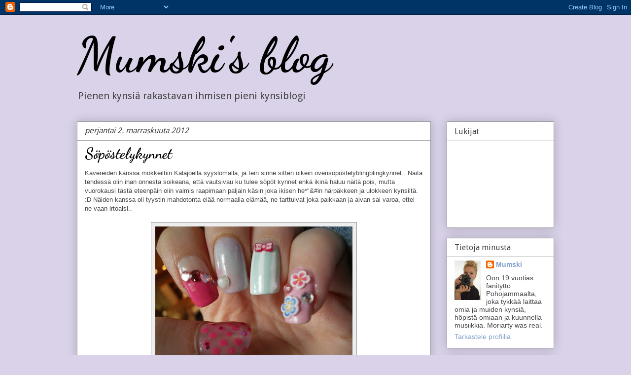

--- FILE ---
content_type: text/html; charset=UTF-8
request_url: https://mumskis.blogspot.com/2012/11/sopostelykynnet.html
body_size: 13599
content:
<!DOCTYPE html>
<html class='v2' dir='ltr' lang='fi'>
<head>
<link href='https://www.blogger.com/static/v1/widgets/335934321-css_bundle_v2.css' rel='stylesheet' type='text/css'/>
<meta content='width=1100' name='viewport'/>
<meta content='text/html; charset=UTF-8' http-equiv='Content-Type'/>
<meta content='blogger' name='generator'/>
<link href='https://mumskis.blogspot.com/favicon.ico' rel='icon' type='image/x-icon'/>
<link href='http://mumskis.blogspot.com/2012/11/sopostelykynnet.html' rel='canonical'/>
<link rel="alternate" type="application/atom+xml" title="Mumski&#39;s blog - Atom" href="https://mumskis.blogspot.com/feeds/posts/default" />
<link rel="alternate" type="application/rss+xml" title="Mumski&#39;s blog - RSS" href="https://mumskis.blogspot.com/feeds/posts/default?alt=rss" />
<link rel="service.post" type="application/atom+xml" title="Mumski&#39;s blog - Atom" href="https://www.blogger.com/feeds/2449054577360608110/posts/default" />

<link rel="alternate" type="application/atom+xml" title="Mumski&#39;s blog - Atom" href="https://mumskis.blogspot.com/feeds/6017208358623680487/comments/default" />
<!--Can't find substitution for tag [blog.ieCssRetrofitLinks]-->
<link href='https://blogger.googleusercontent.com/img/b/R29vZ2xl/AVvXsEgnRcMRHjAtm1lto2SvTr6w-kYTT7MkCvKpQCs6c3J-VRV5SZgFeRZ_xq1oHb0LA9EEY7dvlJyfkxPKaBqtHjtjuo4HYnjmOtJu5t9_1oeLezwqR3_I7B-MCx-K6XW28K1FneAuXuDfAA5N/s400/PA200002.JPG' rel='image_src'/>
<meta content='http://mumskis.blogspot.com/2012/11/sopostelykynnet.html' property='og:url'/>
<meta content='Söpöstelykynnet ' property='og:title'/>
<meta content=' Kavereiden kanssa mökkeiltiin Kalajoella syyslomalla, ja tein sinne sitten oikein överisöpöstelyblingblingkynnet.. Näitä tehdessä olin ihan...' property='og:description'/>
<meta content='https://blogger.googleusercontent.com/img/b/R29vZ2xl/AVvXsEgnRcMRHjAtm1lto2SvTr6w-kYTT7MkCvKpQCs6c3J-VRV5SZgFeRZ_xq1oHb0LA9EEY7dvlJyfkxPKaBqtHjtjuo4HYnjmOtJu5t9_1oeLezwqR3_I7B-MCx-K6XW28K1FneAuXuDfAA5N/w1200-h630-p-k-no-nu/PA200002.JPG' property='og:image'/>
<title>Mumski's blog: Söpöstelykynnet </title>
<style type='text/css'>@font-face{font-family:'Dancing Script';font-style:normal;font-weight:700;font-display:swap;src:url(//fonts.gstatic.com/s/dancingscript/v29/If2cXTr6YS-zF4S-kcSWSVi_sxjsohD9F50Ruu7B1i03Rep8hNX6plRPjLo.woff2)format('woff2');unicode-range:U+0102-0103,U+0110-0111,U+0128-0129,U+0168-0169,U+01A0-01A1,U+01AF-01B0,U+0300-0301,U+0303-0304,U+0308-0309,U+0323,U+0329,U+1EA0-1EF9,U+20AB;}@font-face{font-family:'Dancing Script';font-style:normal;font-weight:700;font-display:swap;src:url(//fonts.gstatic.com/s/dancingscript/v29/If2cXTr6YS-zF4S-kcSWSVi_sxjsohD9F50Ruu7B1i03ROp8hNX6plRPjLo.woff2)format('woff2');unicode-range:U+0100-02BA,U+02BD-02C5,U+02C7-02CC,U+02CE-02D7,U+02DD-02FF,U+0304,U+0308,U+0329,U+1D00-1DBF,U+1E00-1E9F,U+1EF2-1EFF,U+2020,U+20A0-20AB,U+20AD-20C0,U+2113,U+2C60-2C7F,U+A720-A7FF;}@font-face{font-family:'Dancing Script';font-style:normal;font-weight:700;font-display:swap;src:url(//fonts.gstatic.com/s/dancingscript/v29/If2cXTr6YS-zF4S-kcSWSVi_sxjsohD9F50Ruu7B1i03Sup8hNX6plRP.woff2)format('woff2');unicode-range:U+0000-00FF,U+0131,U+0152-0153,U+02BB-02BC,U+02C6,U+02DA,U+02DC,U+0304,U+0308,U+0329,U+2000-206F,U+20AC,U+2122,U+2191,U+2193,U+2212,U+2215,U+FEFF,U+FFFD;}@font-face{font-family:'Droid Sans';font-style:normal;font-weight:400;font-display:swap;src:url(//fonts.gstatic.com/s/droidsans/v19/SlGVmQWMvZQIdix7AFxXkHNSbRYXags.woff2)format('woff2');unicode-range:U+0000-00FF,U+0131,U+0152-0153,U+02BB-02BC,U+02C6,U+02DA,U+02DC,U+0304,U+0308,U+0329,U+2000-206F,U+20AC,U+2122,U+2191,U+2193,U+2212,U+2215,U+FEFF,U+FFFD;}</style>
<style id='page-skin-1' type='text/css'><!--
/*
-----------------------------------------------
Blogger Template Style
Name:     Awesome Inc.
Designer: Tina Chen
URL:      tinachen.org
----------------------------------------------- */
/* Content
----------------------------------------------- */
body {
font: normal normal 13px Arial, Tahoma, Helvetica, FreeSans, sans-serif;
color: #444444;
background: #d9d2e9 none repeat scroll top left;
}
html body .content-outer {
min-width: 0;
max-width: 100%;
width: 100%;
}
a:link {
text-decoration: none;
color: #82a2cd;
}
a:visited {
text-decoration: none;
color: #6c6974;
}
a:hover {
text-decoration: underline;
color: #46959c;
}
.body-fauxcolumn-outer .cap-top {
position: absolute;
z-index: 1;
height: 276px;
width: 100%;
background: transparent none repeat-x scroll top left;
_background-image: none;
}
/* Columns
----------------------------------------------- */
.content-inner {
padding: 0;
}
.header-inner .section {
margin: 0 16px;
}
.tabs-inner .section {
margin: 0 16px;
}
.main-inner {
padding-top: 30px;
}
.main-inner .column-center-inner,
.main-inner .column-left-inner,
.main-inner .column-right-inner {
padding: 0 5px;
}
*+html body .main-inner .column-center-inner {
margin-top: -30px;
}
#layout .main-inner .column-center-inner {
margin-top: 0;
}
/* Header
----------------------------------------------- */
.header-outer {
margin: 0 0 0 0;
background: transparent none repeat scroll 0 0;
}
.Header h1 {
font: normal bold 100px Dancing Script;
color: #000000;
text-shadow: 0 0 -1px #000000;
}
.Header h1 a {
color: #000000;
}
.Header .description {
font: normal normal 20px Droid Sans;
color: #444444;
}
.header-inner .Header .titlewrapper,
.header-inner .Header .descriptionwrapper {
padding-left: 0;
padding-right: 0;
margin-bottom: 0;
}
.header-inner .Header .titlewrapper {
padding-top: 22px;
}
/* Tabs
----------------------------------------------- */
.tabs-outer {
overflow: hidden;
position: relative;
background: #eeeeee url(//www.blogblog.com/1kt/awesomeinc/tabs_gradient_light.png) repeat scroll 0 0;
}
#layout .tabs-outer {
overflow: visible;
}
.tabs-cap-top, .tabs-cap-bottom {
position: absolute;
width: 100%;
border-top: 1px solid #999999;
}
.tabs-cap-bottom {
bottom: 0;
}
.tabs-inner .widget li a {
display: inline-block;
margin: 0;
padding: .6em 1.5em;
font: normal bold 14px Arial, Tahoma, Helvetica, FreeSans, sans-serif;
color: #444444;
border-top: 1px solid #999999;
border-bottom: 1px solid #999999;
border-left: 1px solid #999999;
height: 16px;
line-height: 16px;
}
.tabs-inner .widget li:last-child a {
border-right: 1px solid #999999;
}
.tabs-inner .widget li.selected a, .tabs-inner .widget li a:hover {
background: #666666 url(//www.blogblog.com/1kt/awesomeinc/tabs_gradient_light.png) repeat-x scroll 0 -100px;
color: #ffffff;
}
/* Headings
----------------------------------------------- */
h2 {
font: normal normal 16px Droid Sans;
color: #444444;
}
/* Widgets
----------------------------------------------- */
.main-inner .section {
margin: 0 27px;
padding: 0;
}
.main-inner .column-left-outer,
.main-inner .column-right-outer {
margin-top: 0;
}
#layout .main-inner .column-left-outer,
#layout .main-inner .column-right-outer {
margin-top: 0;
}
.main-inner .column-left-inner,
.main-inner .column-right-inner {
background: transparent none repeat 0 0;
-moz-box-shadow: 0 0 0 rgba(0, 0, 0, .2);
-webkit-box-shadow: 0 0 0 rgba(0, 0, 0, .2);
-goog-ms-box-shadow: 0 0 0 rgba(0, 0, 0, .2);
box-shadow: 0 0 0 rgba(0, 0, 0, .2);
-moz-border-radius: 0;
-webkit-border-radius: 0;
-goog-ms-border-radius: 0;
border-radius: 0;
}
#layout .main-inner .column-left-inner,
#layout .main-inner .column-right-inner {
margin-top: 0;
}
.sidebar .widget {
font: normal normal 14px Arial, Tahoma, Helvetica, FreeSans, sans-serif;
color: #444444;
}
.sidebar .widget a:link {
color: #82a2cd;
}
.sidebar .widget a:visited {
color: #6c6974;
}
.sidebar .widget a:hover {
color: #46959c;
}
.sidebar .widget h2 {
text-shadow: 0 0 -1px #000000;
}
.main-inner .widget {
background-color: #ffffff;
border: 1px solid #999999;
padding: 0 15px 15px;
margin: 20px -16px;
-moz-box-shadow: 0 0 20px rgba(0, 0, 0, .2);
-webkit-box-shadow: 0 0 20px rgba(0, 0, 0, .2);
-goog-ms-box-shadow: 0 0 20px rgba(0, 0, 0, .2);
box-shadow: 0 0 20px rgba(0, 0, 0, .2);
-moz-border-radius: 0;
-webkit-border-radius: 0;
-goog-ms-border-radius: 0;
border-radius: 0;
}
.main-inner .widget h2 {
margin: 0 -15px;
padding: .6em 15px .5em;
border-bottom: 1px solid transparent;
}
.footer-inner .widget h2 {
padding: 0 0 .4em;
border-bottom: 1px solid transparent;
}
.main-inner .widget h2 + div, .footer-inner .widget h2 + div {
border-top: 1px solid #999999;
padding-top: 8px;
}
.main-inner .widget .widget-content {
margin: 0 -15px;
padding: 7px 15px 0;
}
.main-inner .widget ul, .main-inner .widget #ArchiveList ul.flat {
margin: -8px -15px 0;
padding: 0;
list-style: none;
}
.main-inner .widget #ArchiveList {
margin: -8px 0 0;
}
.main-inner .widget ul li, .main-inner .widget #ArchiveList ul.flat li {
padding: .5em 15px;
text-indent: 0;
color: #666666;
border-top: 1px solid #999999;
border-bottom: 1px solid transparent;
}
.main-inner .widget #ArchiveList ul li {
padding-top: .25em;
padding-bottom: .25em;
}
.main-inner .widget ul li:first-child, .main-inner .widget #ArchiveList ul.flat li:first-child {
border-top: none;
}
.main-inner .widget ul li:last-child, .main-inner .widget #ArchiveList ul.flat li:last-child {
border-bottom: none;
}
.post-body {
position: relative;
}
.main-inner .widget .post-body ul {
padding: 0 2.5em;
margin: .5em 0;
list-style: disc;
}
.main-inner .widget .post-body ul li {
padding: 0.25em 0;
margin-bottom: .25em;
color: #444444;
border: none;
}
.footer-inner .widget ul {
padding: 0;
list-style: none;
}
.widget .zippy {
color: #666666;
}
/* Posts
----------------------------------------------- */
body .main-inner .Blog {
padding: 0;
margin-bottom: 1em;
background-color: transparent;
border: none;
-moz-box-shadow: 0 0 0 rgba(0, 0, 0, 0);
-webkit-box-shadow: 0 0 0 rgba(0, 0, 0, 0);
-goog-ms-box-shadow: 0 0 0 rgba(0, 0, 0, 0);
box-shadow: 0 0 0 rgba(0, 0, 0, 0);
}
.main-inner .section:last-child .Blog:last-child {
padding: 0;
margin-bottom: 1em;
}
.main-inner .widget h2.date-header {
margin: 0 -15px 1px;
padding: 0 0 0 0;
font: italic normal 16px Droid Sans;
color: #444444;
background: transparent none no-repeat scroll top left;
border-top: 0 solid #999999;
border-bottom: 1px solid transparent;
-moz-border-radius-topleft: 0;
-moz-border-radius-topright: 0;
-webkit-border-top-left-radius: 0;
-webkit-border-top-right-radius: 0;
border-top-left-radius: 0;
border-top-right-radius: 0;
position: static;
bottom: 100%;
right: 15px;
text-shadow: 0 0 -1px #000000;
}
.main-inner .widget h2.date-header span {
font: italic normal 16px Droid Sans;
display: block;
padding: .5em 15px;
border-left: 0 solid #999999;
border-right: 0 solid #999999;
}
.date-outer {
position: relative;
margin: 30px 0 20px;
padding: 0 15px;
background-color: #ffffff;
border: 1px solid #999999;
-moz-box-shadow: 0 0 20px rgba(0, 0, 0, .2);
-webkit-box-shadow: 0 0 20px rgba(0, 0, 0, .2);
-goog-ms-box-shadow: 0 0 20px rgba(0, 0, 0, .2);
box-shadow: 0 0 20px rgba(0, 0, 0, .2);
-moz-border-radius: 0;
-webkit-border-radius: 0;
-goog-ms-border-radius: 0;
border-radius: 0;
}
.date-outer:first-child {
margin-top: 0;
}
.date-outer:last-child {
margin-bottom: 20px;
-moz-border-radius-bottomleft: 0;
-moz-border-radius-bottomright: 0;
-webkit-border-bottom-left-radius: 0;
-webkit-border-bottom-right-radius: 0;
-goog-ms-border-bottom-left-radius: 0;
-goog-ms-border-bottom-right-radius: 0;
border-bottom-left-radius: 0;
border-bottom-right-radius: 0;
}
.date-posts {
margin: 0 -15px;
padding: 0 15px;
clear: both;
}
.post-outer, .inline-ad {
border-top: 1px solid #ffffff;
margin: 0 -15px;
padding: 15px 15px;
}
.post-outer {
padding-bottom: 10px;
}
.post-outer:first-child {
padding-top: 0;
border-top: none;
}
.post-outer:last-child, .inline-ad:last-child {
border-bottom: none;
}
.post-body {
position: relative;
}
.post-body img {
padding: 8px;
background: #eeeeee;
border: 1px solid #999999;
-moz-box-shadow: 0 0 0 rgba(0, 0, 0, .2);
-webkit-box-shadow: 0 0 0 rgba(0, 0, 0, .2);
box-shadow: 0 0 0 rgba(0, 0, 0, .2);
-moz-border-radius: 0;
-webkit-border-radius: 0;
border-radius: 0;
}
h3.post-title, h4 {
font: normal bold 30px Dancing Script;
color: #000000;
}
h3.post-title a {
font: normal bold 30px Dancing Script;
color: #000000;
}
h3.post-title a:hover {
color: #46959c;
text-decoration: underline;
}
.post-header {
margin: 0 0 1em;
}
.post-body {
line-height: 1.4;
}
.post-outer h2 {
color: #444444;
}
.post-footer {
margin: 1.5em 0 0;
}
#blog-pager {
padding: 15px;
font-size: 120%;
background-color: #ffffff;
border: 1px solid #999999;
-moz-box-shadow: 0 0 20px rgba(0, 0, 0, .2);
-webkit-box-shadow: 0 0 20px rgba(0, 0, 0, .2);
-goog-ms-box-shadow: 0 0 20px rgba(0, 0, 0, .2);
box-shadow: 0 0 20px rgba(0, 0, 0, .2);
-moz-border-radius: 0;
-webkit-border-radius: 0;
-goog-ms-border-radius: 0;
border-radius: 0;
-moz-border-radius-topleft: 0;
-moz-border-radius-topright: 0;
-webkit-border-top-left-radius: 0;
-webkit-border-top-right-radius: 0;
-goog-ms-border-top-left-radius: 0;
-goog-ms-border-top-right-radius: 0;
border-top-left-radius: 0;
border-top-right-radius-topright: 0;
margin-top: 1em;
}
.blog-feeds, .post-feeds {
margin: 1em 0;
text-align: center;
color: #444444;
}
.blog-feeds a, .post-feeds a {
color: #82a2cd;
}
.blog-feeds a:visited, .post-feeds a:visited {
color: #6c6974;
}
.blog-feeds a:hover, .post-feeds a:hover {
color: #46959c;
}
.post-outer .comments {
margin-top: 2em;
}
/* Comments
----------------------------------------------- */
.comments .comments-content .icon.blog-author {
background-repeat: no-repeat;
background-image: url([data-uri]);
}
.comments .comments-content .loadmore a {
border-top: 1px solid #999999;
border-bottom: 1px solid #999999;
}
.comments .continue {
border-top: 2px solid #999999;
}
/* Footer
----------------------------------------------- */
.footer-outer {
margin: -20px 0 -1px;
padding: 20px 0 0;
color: #444444;
overflow: hidden;
}
.footer-fauxborder-left {
border-top: 1px solid #999999;
background: #ffffff none repeat scroll 0 0;
-moz-box-shadow: 0 0 20px rgba(0, 0, 0, .2);
-webkit-box-shadow: 0 0 20px rgba(0, 0, 0, .2);
-goog-ms-box-shadow: 0 0 20px rgba(0, 0, 0, .2);
box-shadow: 0 0 20px rgba(0, 0, 0, .2);
margin: 0 -20px;
}
/* Mobile
----------------------------------------------- */
body.mobile {
background-size: auto;
}
.mobile .body-fauxcolumn-outer {
background: transparent none repeat scroll top left;
}
*+html body.mobile .main-inner .column-center-inner {
margin-top: 0;
}
.mobile .main-inner .widget {
padding: 0 0 15px;
}
.mobile .main-inner .widget h2 + div,
.mobile .footer-inner .widget h2 + div {
border-top: none;
padding-top: 0;
}
.mobile .footer-inner .widget h2 {
padding: 0.5em 0;
border-bottom: none;
}
.mobile .main-inner .widget .widget-content {
margin: 0;
padding: 7px 0 0;
}
.mobile .main-inner .widget ul,
.mobile .main-inner .widget #ArchiveList ul.flat {
margin: 0 -15px 0;
}
.mobile .main-inner .widget h2.date-header {
right: 0;
}
.mobile .date-header span {
padding: 0.4em 0;
}
.mobile .date-outer:first-child {
margin-bottom: 0;
border: 1px solid #999999;
-moz-border-radius-topleft: 0;
-moz-border-radius-topright: 0;
-webkit-border-top-left-radius: 0;
-webkit-border-top-right-radius: 0;
-goog-ms-border-top-left-radius: 0;
-goog-ms-border-top-right-radius: 0;
border-top-left-radius: 0;
border-top-right-radius: 0;
}
.mobile .date-outer {
border-color: #999999;
border-width: 0 1px 1px;
}
.mobile .date-outer:last-child {
margin-bottom: 0;
}
.mobile .main-inner {
padding: 0;
}
.mobile .header-inner .section {
margin: 0;
}
.mobile .post-outer, .mobile .inline-ad {
padding: 5px 0;
}
.mobile .tabs-inner .section {
margin: 0 10px;
}
.mobile .main-inner .widget h2 {
margin: 0;
padding: 0;
}
.mobile .main-inner .widget h2.date-header span {
padding: 0;
}
.mobile .main-inner .widget .widget-content {
margin: 0;
padding: 7px 0 0;
}
.mobile #blog-pager {
border: 1px solid transparent;
background: #ffffff none repeat scroll 0 0;
}
.mobile .main-inner .column-left-inner,
.mobile .main-inner .column-right-inner {
background: transparent none repeat 0 0;
-moz-box-shadow: none;
-webkit-box-shadow: none;
-goog-ms-box-shadow: none;
box-shadow: none;
}
.mobile .date-posts {
margin: 0;
padding: 0;
}
.mobile .footer-fauxborder-left {
margin: 0;
border-top: inherit;
}
.mobile .main-inner .section:last-child .Blog:last-child {
margin-bottom: 0;
}
.mobile-index-contents {
color: #444444;
}
.mobile .mobile-link-button {
background: #82a2cd url(//www.blogblog.com/1kt/awesomeinc/tabs_gradient_light.png) repeat scroll 0 0;
}
.mobile-link-button a:link, .mobile-link-button a:visited {
color: #ffffff;
}
.mobile .tabs-inner .PageList .widget-content {
background: transparent;
border-top: 1px solid;
border-color: #999999;
color: #444444;
}
.mobile .tabs-inner .PageList .widget-content .pagelist-arrow {
border-left: 1px solid #999999;
}

--></style>
<style id='template-skin-1' type='text/css'><!--
body {
min-width: 1000px;
}
.content-outer, .content-fauxcolumn-outer, .region-inner {
min-width: 1000px;
max-width: 1000px;
_width: 1000px;
}
.main-inner .columns {
padding-left: 0px;
padding-right: 250px;
}
.main-inner .fauxcolumn-center-outer {
left: 0px;
right: 250px;
/* IE6 does not respect left and right together */
_width: expression(this.parentNode.offsetWidth -
parseInt("0px") -
parseInt("250px") + 'px');
}
.main-inner .fauxcolumn-left-outer {
width: 0px;
}
.main-inner .fauxcolumn-right-outer {
width: 250px;
}
.main-inner .column-left-outer {
width: 0px;
right: 100%;
margin-left: -0px;
}
.main-inner .column-right-outer {
width: 250px;
margin-right: -250px;
}
#layout {
min-width: 0;
}
#layout .content-outer {
min-width: 0;
width: 800px;
}
#layout .region-inner {
min-width: 0;
width: auto;
}
body#layout div.add_widget {
padding: 8px;
}
body#layout div.add_widget a {
margin-left: 32px;
}
--></style>
<link href='https://www.blogger.com/dyn-css/authorization.css?targetBlogID=2449054577360608110&amp;zx=2eadc1ec-eaf1-4c1e-af32-46b4fea991f3' media='none' onload='if(media!=&#39;all&#39;)media=&#39;all&#39;' rel='stylesheet'/><noscript><link href='https://www.blogger.com/dyn-css/authorization.css?targetBlogID=2449054577360608110&amp;zx=2eadc1ec-eaf1-4c1e-af32-46b4fea991f3' rel='stylesheet'/></noscript>
<meta name='google-adsense-platform-account' content='ca-host-pub-1556223355139109'/>
<meta name='google-adsense-platform-domain' content='blogspot.com'/>

</head>
<body class='loading variant-light'>
<div class='navbar section' id='navbar' name='Navigointipalkki'><div class='widget Navbar' data-version='1' id='Navbar1'><script type="text/javascript">
    function setAttributeOnload(object, attribute, val) {
      if(window.addEventListener) {
        window.addEventListener('load',
          function(){ object[attribute] = val; }, false);
      } else {
        window.attachEvent('onload', function(){ object[attribute] = val; });
      }
    }
  </script>
<div id="navbar-iframe-container"></div>
<script type="text/javascript" src="https://apis.google.com/js/platform.js"></script>
<script type="text/javascript">
      gapi.load("gapi.iframes:gapi.iframes.style.bubble", function() {
        if (gapi.iframes && gapi.iframes.getContext) {
          gapi.iframes.getContext().openChild({
              url: 'https://www.blogger.com/navbar/2449054577360608110?po\x3d6017208358623680487\x26origin\x3dhttps://mumskis.blogspot.com',
              where: document.getElementById("navbar-iframe-container"),
              id: "navbar-iframe"
          });
        }
      });
    </script><script type="text/javascript">
(function() {
var script = document.createElement('script');
script.type = 'text/javascript';
script.src = '//pagead2.googlesyndication.com/pagead/js/google_top_exp.js';
var head = document.getElementsByTagName('head')[0];
if (head) {
head.appendChild(script);
}})();
</script>
</div></div>
<div class='body-fauxcolumns'>
<div class='fauxcolumn-outer body-fauxcolumn-outer'>
<div class='cap-top'>
<div class='cap-left'></div>
<div class='cap-right'></div>
</div>
<div class='fauxborder-left'>
<div class='fauxborder-right'></div>
<div class='fauxcolumn-inner'>
</div>
</div>
<div class='cap-bottom'>
<div class='cap-left'></div>
<div class='cap-right'></div>
</div>
</div>
</div>
<div class='content'>
<div class='content-fauxcolumns'>
<div class='fauxcolumn-outer content-fauxcolumn-outer'>
<div class='cap-top'>
<div class='cap-left'></div>
<div class='cap-right'></div>
</div>
<div class='fauxborder-left'>
<div class='fauxborder-right'></div>
<div class='fauxcolumn-inner'>
</div>
</div>
<div class='cap-bottom'>
<div class='cap-left'></div>
<div class='cap-right'></div>
</div>
</div>
</div>
<div class='content-outer'>
<div class='content-cap-top cap-top'>
<div class='cap-left'></div>
<div class='cap-right'></div>
</div>
<div class='fauxborder-left content-fauxborder-left'>
<div class='fauxborder-right content-fauxborder-right'></div>
<div class='content-inner'>
<header>
<div class='header-outer'>
<div class='header-cap-top cap-top'>
<div class='cap-left'></div>
<div class='cap-right'></div>
</div>
<div class='fauxborder-left header-fauxborder-left'>
<div class='fauxborder-right header-fauxborder-right'></div>
<div class='region-inner header-inner'>
<div class='header section' id='header' name='Otsikko'><div class='widget Header' data-version='1' id='Header1'>
<div id='header-inner'>
<div class='titlewrapper'>
<h1 class='title'>
<a href='https://mumskis.blogspot.com/'>
Mumski's blog
</a>
</h1>
</div>
<div class='descriptionwrapper'>
<p class='description'><span>Pienen kynsiä rakastavan ihmisen pieni kynsiblogi</span></p>
</div>
</div>
</div></div>
</div>
</div>
<div class='header-cap-bottom cap-bottom'>
<div class='cap-left'></div>
<div class='cap-right'></div>
</div>
</div>
</header>
<div class='tabs-outer'>
<div class='tabs-cap-top cap-top'>
<div class='cap-left'></div>
<div class='cap-right'></div>
</div>
<div class='fauxborder-left tabs-fauxborder-left'>
<div class='fauxborder-right tabs-fauxborder-right'></div>
<div class='region-inner tabs-inner'>
<div class='tabs no-items section' id='crosscol' name='Kaikki sarakkeet'></div>
<div class='tabs no-items section' id='crosscol-overflow' name='Cross-Column 2'></div>
</div>
</div>
<div class='tabs-cap-bottom cap-bottom'>
<div class='cap-left'></div>
<div class='cap-right'></div>
</div>
</div>
<div class='main-outer'>
<div class='main-cap-top cap-top'>
<div class='cap-left'></div>
<div class='cap-right'></div>
</div>
<div class='fauxborder-left main-fauxborder-left'>
<div class='fauxborder-right main-fauxborder-right'></div>
<div class='region-inner main-inner'>
<div class='columns fauxcolumns'>
<div class='fauxcolumn-outer fauxcolumn-center-outer'>
<div class='cap-top'>
<div class='cap-left'></div>
<div class='cap-right'></div>
</div>
<div class='fauxborder-left'>
<div class='fauxborder-right'></div>
<div class='fauxcolumn-inner'>
</div>
</div>
<div class='cap-bottom'>
<div class='cap-left'></div>
<div class='cap-right'></div>
</div>
</div>
<div class='fauxcolumn-outer fauxcolumn-left-outer'>
<div class='cap-top'>
<div class='cap-left'></div>
<div class='cap-right'></div>
</div>
<div class='fauxborder-left'>
<div class='fauxborder-right'></div>
<div class='fauxcolumn-inner'>
</div>
</div>
<div class='cap-bottom'>
<div class='cap-left'></div>
<div class='cap-right'></div>
</div>
</div>
<div class='fauxcolumn-outer fauxcolumn-right-outer'>
<div class='cap-top'>
<div class='cap-left'></div>
<div class='cap-right'></div>
</div>
<div class='fauxborder-left'>
<div class='fauxborder-right'></div>
<div class='fauxcolumn-inner'>
</div>
</div>
<div class='cap-bottom'>
<div class='cap-left'></div>
<div class='cap-right'></div>
</div>
</div>
<!-- corrects IE6 width calculation -->
<div class='columns-inner'>
<div class='column-center-outer'>
<div class='column-center-inner'>
<div class='main section' id='main' name='Ensisijainen'><div class='widget Blog' data-version='1' id='Blog1'>
<div class='blog-posts hfeed'>

          <div class="date-outer">
        
<h2 class='date-header'><span>perjantai 2. marraskuuta 2012</span></h2>

          <div class="date-posts">
        
<div class='post-outer'>
<div class='post hentry uncustomized-post-template' itemprop='blogPost' itemscope='itemscope' itemtype='http://schema.org/BlogPosting'>
<meta content='https://blogger.googleusercontent.com/img/b/R29vZ2xl/AVvXsEgnRcMRHjAtm1lto2SvTr6w-kYTT7MkCvKpQCs6c3J-VRV5SZgFeRZ_xq1oHb0LA9EEY7dvlJyfkxPKaBqtHjtjuo4HYnjmOtJu5t9_1oeLezwqR3_I7B-MCx-K6XW28K1FneAuXuDfAA5N/s400/PA200002.JPG' itemprop='image_url'/>
<meta content='2449054577360608110' itemprop='blogId'/>
<meta content='6017208358623680487' itemprop='postId'/>
<a name='6017208358623680487'></a>
<h3 class='post-title entry-title' itemprop='name'>
Söpöstelykynnet 
</h3>
<div class='post-header'>
<div class='post-header-line-1'></div>
</div>
<div class='post-body entry-content' id='post-body-6017208358623680487' itemprop='description articleBody'>
<div class="separator" style="clear: both; text-align: left;">
Kavereiden kanssa mökkeiltiin Kalajoella syyslomalla, ja tein sinne sitten oikein överisöpöstelyblingblingkynnet.. Näitä tehdessä olin ihan onnesta soikeana, että vautsivau ku tulee söpöt kynnet enkä ikinä haluu näitä pois, mutta vuorokausi tästä eteenpäin olin valmis raapimaan paljain käsin joka ikisen he*"&amp;#in härpäkkeen ja ulokkeen kynsiltä. :D Näiden kanssa oli tyystin mahdotonta elää normaalia elämää, ne tarttuivat joka paikkaan ja aivan sai varoa, ettei ne vaan irtoaisi..&nbsp;</div>
<div class="separator" style="clear: both; text-align: center;">
<br /></div>
<div class="separator" style="clear: both; text-align: center;">
<a href="https://blogger.googleusercontent.com/img/b/R29vZ2xl/AVvXsEgnRcMRHjAtm1lto2SvTr6w-kYTT7MkCvKpQCs6c3J-VRV5SZgFeRZ_xq1oHb0LA9EEY7dvlJyfkxPKaBqtHjtjuo4HYnjmOtJu5t9_1oeLezwqR3_I7B-MCx-K6XW28K1FneAuXuDfAA5N/s1600/PA200002.JPG" imageanchor="1" style="margin-left: 1em; margin-right: 1em;"><img border="0" height="300" src="https://blogger.googleusercontent.com/img/b/R29vZ2xl/AVvXsEgnRcMRHjAtm1lto2SvTr6w-kYTT7MkCvKpQCs6c3J-VRV5SZgFeRZ_xq1oHb0LA9EEY7dvlJyfkxPKaBqtHjtjuo4HYnjmOtJu5t9_1oeLezwqR3_I7B-MCx-K6XW28K1FneAuXuDfAA5N/s400/PA200002.JPG" width="400" /></a></div>
<br />
Melkein joka kynnestä tein erilaisen, ja näissä riittikin puuhaa... Oli liukuvärjäämistä, dotting toolin kanssa leikkimistä, liimaamista, rantujen piirtelyä ja vaikka mitä... Söpöthän näistä tuli, mutta ulkonäkö voi pettää: kamala riesa yksistä kynsistä. Nyt olen jostain syystä näiden jälkeen kulkenut mahdollisimman yksinkertaisissa koristeluissa... Miksiköhän? :DD<br />
<br />
<div class="separator" style="clear: both; text-align: center;">
<a href="https://blogger.googleusercontent.com/img/b/R29vZ2xl/AVvXsEivPMy1bbu1hcP5SJXpdeXpmmBLU1cAmwRKOdwEkS0a-SL2UV6NgrQluN4yjBNFfZu3yhpdbeICuEGn45yvWfN1M7Wd4QTppM8rPg-3SXyEB4iY_gKzD3CGDzfwt8pnQCPc4wGP8vx1DzrR/s1600/PA200003.JPG" imageanchor="1" style="margin-left: 1em; margin-right: 1em;"><img border="0" height="320" src="https://blogger.googleusercontent.com/img/b/R29vZ2xl/AVvXsEivPMy1bbu1hcP5SJXpdeXpmmBLU1cAmwRKOdwEkS0a-SL2UV6NgrQluN4yjBNFfZu3yhpdbeICuEGn45yvWfN1M7Wd4QTppM8rPg-3SXyEB4iY_gKzD3CGDzfwt8pnQCPc4wGP8vx1DzrR/s320/PA200003.JPG" width="240" /></a></div>
<br />
<div class="separator" style="clear: both; text-align: center;">
<a href="https://blogger.googleusercontent.com/img/b/R29vZ2xl/AVvXsEiVCJVHR6Tko6cXUfdrxmIT7uO0QiOb4QEY6z_x3p2NDwWm0RW0rxHyuv53GFnWSB0qu7XY4ii9xpssxoPyuoViF8pQw3Amzv0hC-Gcj47ORZz548R1Tne7Im7CKCEEVvMvt23Dd_uXuDgR/s1600/PA280013.JPG" imageanchor="1" style="margin-left: 1em; margin-right: 1em;"><img border="0" height="300" src="https://blogger.googleusercontent.com/img/b/R29vZ2xl/AVvXsEiVCJVHR6Tko6cXUfdrxmIT7uO0QiOb4QEY6z_x3p2NDwWm0RW0rxHyuv53GFnWSB0qu7XY4ii9xpssxoPyuoViF8pQw3Amzv0hC-Gcj47ORZz548R1Tne7Im7CKCEEVvMvt23Dd_uXuDgR/s400/PA280013.JPG" width="400" /></a></div>
<div class="separator" style="clear: both; text-align: center;">
<br /></div>
<div class="separator" style="clear: both; text-align: left;">
Tarvikkeet:</div>
<div class="separator" style="clear: both; text-align: left;">
</div>
<ul>
<li>Depend, Foundation Ridgefiller</li>
<li>Essie, To Buy Or Not To Buy</li>
<li>Gina Tricot, Have a mint</li>
<li>Color Club, Get a Clue</li>
<li>Gina Tricot, Pink</li>
<li>Gina Tricot, Azalea pink</li>
<li>Dermosil, Seashell</li>
<li>Golden Rose, valkoinen koristelulakka</li>
<li>Sally Hansen, Insta-Dri</li>
<li>Kynsiliima</li>
<li>fimoja</li>
<li>strasseja</li>
<li>Bling-Bling rusettikoriste ( :D )</li>
</ul>
<div style='clear: both;'></div>
</div>
<div class='post-footer'>
<div class='post-footer-line post-footer-line-1'>
<span class='post-author vcard'>
Lähettänyt
<span class='fn' itemprop='author' itemscope='itemscope' itemtype='http://schema.org/Person'>
<meta content='https://www.blogger.com/profile/18215534935673499361' itemprop='url'/>
<a class='g-profile' href='https://www.blogger.com/profile/18215534935673499361' rel='author' title='author profile'>
<span itemprop='name'>Mumski</span>
</a>
</span>
</span>
<span class='post-timestamp'>
klo
<meta content='http://mumskis.blogspot.com/2012/11/sopostelykynnet.html' itemprop='url'/>
<a class='timestamp-link' href='https://mumskis.blogspot.com/2012/11/sopostelykynnet.html' rel='bookmark' title='permanent link'><abbr class='published' itemprop='datePublished' title='2012-11-02T13:00:00+02:00'>13.00</abbr></a>
</span>
<span class='post-comment-link'>
</span>
<span class='post-icons'>
<span class='item-control blog-admin pid-884453367'>
<a href='https://www.blogger.com/post-edit.g?blogID=2449054577360608110&postID=6017208358623680487&from=pencil' title='Muokkaa tekstiä'>
<img alt='' class='icon-action' height='18' src='https://resources.blogblog.com/img/icon18_edit_allbkg.gif' width='18'/>
</a>
</span>
</span>
<div class='post-share-buttons goog-inline-block'>
<a class='goog-inline-block share-button sb-email' href='https://www.blogger.com/share-post.g?blogID=2449054577360608110&postID=6017208358623680487&target=email' target='_blank' title='Kohteen lähettäminen sähköpostitse'><span class='share-button-link-text'>Kohteen lähettäminen sähköpostitse</span></a><a class='goog-inline-block share-button sb-blog' href='https://www.blogger.com/share-post.g?blogID=2449054577360608110&postID=6017208358623680487&target=blog' onclick='window.open(this.href, "_blank", "height=270,width=475"); return false;' target='_blank' title='Bloggaa tästä!'><span class='share-button-link-text'>Bloggaa tästä!</span></a><a class='goog-inline-block share-button sb-twitter' href='https://www.blogger.com/share-post.g?blogID=2449054577360608110&postID=6017208358623680487&target=twitter' target='_blank' title='Jaa X:ssä'><span class='share-button-link-text'>Jaa X:ssä</span></a><a class='goog-inline-block share-button sb-facebook' href='https://www.blogger.com/share-post.g?blogID=2449054577360608110&postID=6017208358623680487&target=facebook' onclick='window.open(this.href, "_blank", "height=430,width=640"); return false;' target='_blank' title='Jaa Facebookiin'><span class='share-button-link-text'>Jaa Facebookiin</span></a><a class='goog-inline-block share-button sb-pinterest' href='https://www.blogger.com/share-post.g?blogID=2449054577360608110&postID=6017208358623680487&target=pinterest' target='_blank' title='Jaa Pinterestiin'><span class='share-button-link-text'>Jaa Pinterestiin</span></a>
</div>
</div>
<div class='post-footer-line post-footer-line-2'>
<span class='post-labels'>
Tunnisteet:
<a href='https://mumskis.blogspot.com/search/label/Bling-bling' rel='tag'>Bling-bling</a>,
<a href='https://mumskis.blogspot.com/search/label/ColorClub' rel='tag'>ColorClub</a>,
<a href='https://mumskis.blogspot.com/search/label/Depend' rel='tag'>Depend</a>,
<a href='https://mumskis.blogspot.com/search/label/essie' rel='tag'>essie</a>,
<a href='https://mumskis.blogspot.com/search/label/Fimo' rel='tag'>Fimo</a>,
<a href='https://mumskis.blogspot.com/search/label/Gina%20Tricot' rel='tag'>Gina Tricot</a>,
<a href='https://mumskis.blogspot.com/search/label/IsaDora' rel='tag'>IsaDora</a>,
<a href='https://mumskis.blogspot.com/search/label/Koristelulakka' rel='tag'>Koristelulakka</a>,
<a href='https://mumskis.blogspot.com/search/label/Kukka' rel='tag'>Kukka</a>,
<a href='https://mumskis.blogspot.com/search/label/Strassit' rel='tag'>Strassit</a>
</span>
</div>
<div class='post-footer-line post-footer-line-3'>
<span class='post-location'>
</span>
</div>
</div>
</div>
<div class='comments' id='comments'>
<a name='comments'></a>
<h4>2 kommenttia:</h4>
<div id='Blog1_comments-block-wrapper'>
<dl class='avatar-comment-indent' id='comments-block'>
<dt class='comment-author ' id='c7387651237336881590'>
<a name='c7387651237336881590'></a>
<div class="avatar-image-container vcard"><span dir="ltr"><a href="https://www.blogger.com/profile/13267059295581913794" target="" rel="nofollow" onclick="" class="avatar-hovercard" id="av-7387651237336881590-13267059295581913794"><img src="https://resources.blogblog.com/img/blank.gif" width="35" height="35" class="delayLoad" style="display: none;" longdesc="//blogger.googleusercontent.com/img/b/R29vZ2xl/AVvXsEgEYlyyhVxKq7Gq5DNZtQEqE2Nn67urCxKV2Q3HGskGPutBfGqmVAkKJsnj-fqtvDQelqfSyUS21a6cgvnoVFTHQR4Ojhd7CAfBYzKzff7-eogU7S0MM4eDBknRpUUaET8/s45-c/*" alt="" title="Mira.">

<noscript><img src="//blogger.googleusercontent.com/img/b/R29vZ2xl/AVvXsEgEYlyyhVxKq7Gq5DNZtQEqE2Nn67urCxKV2Q3HGskGPutBfGqmVAkKJsnj-fqtvDQelqfSyUS21a6cgvnoVFTHQR4Ojhd7CAfBYzKzff7-eogU7S0MM4eDBknRpUUaET8/s45-c/*" width="35" height="35" class="photo" alt=""></noscript></a></span></div>
<a href='https://www.blogger.com/profile/13267059295581913794' rel='nofollow'>Mira.</a>
kirjoitti...
</dt>
<dd class='comment-body' id='Blog1_cmt-7387651237336881590'>
<p>
Tosi kiva blogi sulla, ihastuin heti:) ja supersöpöt nää kynnet! <br />Tzekkaa mun blogi http://livelaughloveandpaintnails.blogspot.fi/ jos haluat :) 
</p>
</dd>
<dd class='comment-footer'>
<span class='comment-timestamp'>
<a href='https://mumskis.blogspot.com/2012/11/sopostelykynnet.html?showComment=1351864789425#c7387651237336881590' title='comment permalink'>
2. marraskuuta 2012 klo 15.59
</a>
<span class='item-control blog-admin pid-1557025362'>
<a class='comment-delete' href='https://www.blogger.com/comment/delete/2449054577360608110/7387651237336881590' title='Poista kommentti'>
<img src='https://resources.blogblog.com/img/icon_delete13.gif'/>
</a>
</span>
</span>
</dd>
<dt class='comment-author blog-author' id='c3876842667505941181'>
<a name='c3876842667505941181'></a>
<div class="avatar-image-container vcard"><span dir="ltr"><a href="https://www.blogger.com/profile/18215534935673499361" target="" rel="nofollow" onclick="" class="avatar-hovercard" id="av-3876842667505941181-18215534935673499361"><img src="https://resources.blogblog.com/img/blank.gif" width="35" height="35" class="delayLoad" style="display: none;" longdesc="//blogger.googleusercontent.com/img/b/R29vZ2xl/AVvXsEhafRNCLfVkiUbDJttEc84eCTKFO5Rv624mUPpR78RveaU_bDkdM7IfL7TS1v4mLKNwS5EJCXvF6_Hx5IwroFLMTSSsMAdVCc2wXXvXNhwdYz0mi1d5QWia61bGPbPzPnI/s45-c/DSC_0407.JPG" alt="" title="Mumski">

<noscript><img src="//blogger.googleusercontent.com/img/b/R29vZ2xl/AVvXsEhafRNCLfVkiUbDJttEc84eCTKFO5Rv624mUPpR78RveaU_bDkdM7IfL7TS1v4mLKNwS5EJCXvF6_Hx5IwroFLMTSSsMAdVCc2wXXvXNhwdYz0mi1d5QWia61bGPbPzPnI/s45-c/DSC_0407.JPG" width="35" height="35" class="photo" alt=""></noscript></a></span></div>
<a href='https://www.blogger.com/profile/18215534935673499361' rel='nofollow'>Mumski</a>
kirjoitti...
</dt>
<dd class='comment-body' id='Blog1_cmt-3876842667505941181'>
<p>
Kiitos! :)) Sullakin tosi kiva bogi, ihana nimi :D 
</p>
</dd>
<dd class='comment-footer'>
<span class='comment-timestamp'>
<a href='https://mumskis.blogspot.com/2012/11/sopostelykynnet.html?showComment=1351869737850#c3876842667505941181' title='comment permalink'>
2. marraskuuta 2012 klo 17.22
</a>
<span class='item-control blog-admin pid-884453367'>
<a class='comment-delete' href='https://www.blogger.com/comment/delete/2449054577360608110/3876842667505941181' title='Poista kommentti'>
<img src='https://resources.blogblog.com/img/icon_delete13.gif'/>
</a>
</span>
</span>
</dd>
</dl>
</div>
<p class='comment-footer'>
<a href='https://www.blogger.com/comment/fullpage/post/2449054577360608110/6017208358623680487' onclick='javascript:window.open(this.href, "bloggerPopup", "toolbar=0,location=0,statusbar=1,menubar=0,scrollbars=yes,width=640,height=500"); return false;'>Lähetä kommentti</a>
</p>
</div>
</div>

        </div></div>
      
</div>
<div class='blog-pager' id='blog-pager'>
<span id='blog-pager-newer-link'>
<a class='blog-pager-newer-link' href='https://mumskis.blogspot.com/2012/11/punainen-voileipa.html' id='Blog1_blog-pager-newer-link' title='Uudempi teksti'>Uudempi teksti</a>
</span>
<span id='blog-pager-older-link'>
<a class='blog-pager-older-link' href='https://mumskis.blogspot.com/2012/10/zigi-ztylen-halloween-kisaan-tekemani.html' id='Blog1_blog-pager-older-link' title='Vanhempi viesti'>Vanhempi viesti</a>
</span>
<a class='home-link' href='https://mumskis.blogspot.com/'>Etusivu</a>
</div>
<div class='clear'></div>
<div class='post-feeds'>
<div class='feed-links'>
Tilaa:
<a class='feed-link' href='https://mumskis.blogspot.com/feeds/6017208358623680487/comments/default' target='_blank' type='application/atom+xml'>Lähetä kommentteja (Atom)</a>
</div>
</div>
</div></div>
</div>
</div>
<div class='column-left-outer'>
<div class='column-left-inner'>
<aside>
</aside>
</div>
</div>
<div class='column-right-outer'>
<div class='column-right-inner'>
<aside>
<div class='sidebar section' id='sidebar-right-1'><div class='widget Followers' data-version='1' id='Followers1'>
<h2 class='title'>Lukijat</h2>
<div class='widget-content'>
<div id='Followers1-wrapper'>
<div style='margin-right:2px;'>
<div><script type="text/javascript" src="https://apis.google.com/js/platform.js"></script>
<div id="followers-iframe-container"></div>
<script type="text/javascript">
    window.followersIframe = null;
    function followersIframeOpen(url) {
      gapi.load("gapi.iframes", function() {
        if (gapi.iframes && gapi.iframes.getContext) {
          window.followersIframe = gapi.iframes.getContext().openChild({
            url: url,
            where: document.getElementById("followers-iframe-container"),
            messageHandlersFilter: gapi.iframes.CROSS_ORIGIN_IFRAMES_FILTER,
            messageHandlers: {
              '_ready': function(obj) {
                window.followersIframe.getIframeEl().height = obj.height;
              },
              'reset': function() {
                window.followersIframe.close();
                followersIframeOpen("https://www.blogger.com/followers/frame/2449054577360608110?colors\x3dCgt0cmFuc3BhcmVudBILdHJhbnNwYXJlbnQaByM0NDQ0NDQiByM4MmEyY2QqByNkOWQyZTkyByM0NDQ0NDQ6ByM0NDQ0NDRCByM4MmEyY2RKByM2NjY2NjZSByM4MmEyY2RaC3RyYW5zcGFyZW50\x26pageSize\x3d21\x26hl\x3dfi\x26origin\x3dhttps://mumskis.blogspot.com");
              },
              'open': function(url) {
                window.followersIframe.close();
                followersIframeOpen(url);
              }
            }
          });
        }
      });
    }
    followersIframeOpen("https://www.blogger.com/followers/frame/2449054577360608110?colors\x3dCgt0cmFuc3BhcmVudBILdHJhbnNwYXJlbnQaByM0NDQ0NDQiByM4MmEyY2QqByNkOWQyZTkyByM0NDQ0NDQ6ByM0NDQ0NDRCByM4MmEyY2RKByM2NjY2NjZSByM4MmEyY2RaC3RyYW5zcGFyZW50\x26pageSize\x3d21\x26hl\x3dfi\x26origin\x3dhttps://mumskis.blogspot.com");
  </script></div>
</div>
</div>
<div class='clear'></div>
</div>
</div><div class='widget Profile' data-version='1' id='Profile1'>
<h2>Tietoja minusta</h2>
<div class='widget-content'>
<a href='https://www.blogger.com/profile/18215534935673499361'><img alt='Oma kuva' class='profile-img' height='80' src='//blogger.googleusercontent.com/img/b/R29vZ2xl/AVvXsEhafRNCLfVkiUbDJttEc84eCTKFO5Rv624mUPpR78RveaU_bDkdM7IfL7TS1v4mLKNwS5EJCXvF6_Hx5IwroFLMTSSsMAdVCc2wXXvXNhwdYz0mi1d5QWia61bGPbPzPnI/s220/DSC_0407.JPG' width='53'/></a>
<dl class='profile-datablock'>
<dt class='profile-data'>
<a class='profile-name-link g-profile' href='https://www.blogger.com/profile/18215534935673499361' rel='author' style='background-image: url(//www.blogger.com/img/logo-16.png);'>
Mumski
</a>
</dt>
<dd class='profile-textblock'>Oon 19 vuotias fanityttö Pohojammaalta, joka tykkää laittaa omia ja muiden kynsiä, höpistä omiaan ja kuunnella musiikkia. Moriarty was real.</dd>
</dl>
<a class='profile-link' href='https://www.blogger.com/profile/18215534935673499361' rel='author'>Tarkastele profiilia</a>
<div class='clear'></div>
</div>
</div><div class='widget BlogArchive' data-version='1' id='BlogArchive1'>
<h2>Blogiarkisto</h2>
<div class='widget-content'>
<div id='ArchiveList'>
<div id='BlogArchive1_ArchiveList'>
<ul class='hierarchy'>
<li class='archivedate collapsed'>
<a class='toggle' href='javascript:void(0)'>
<span class='zippy'>

        &#9658;&#160;
      
</span>
</a>
<a class='post-count-link' href='https://mumskis.blogspot.com/2015/'>
2015
</a>
<span class='post-count' dir='ltr'>(1)</span>
<ul class='hierarchy'>
<li class='archivedate collapsed'>
<a class='toggle' href='javascript:void(0)'>
<span class='zippy'>

        &#9658;&#160;
      
</span>
</a>
<a class='post-count-link' href='https://mumskis.blogspot.com/2015/04/'>
huhtikuuta
</a>
<span class='post-count' dir='ltr'>(1)</span>
</li>
</ul>
</li>
</ul>
<ul class='hierarchy'>
<li class='archivedate collapsed'>
<a class='toggle' href='javascript:void(0)'>
<span class='zippy'>

        &#9658;&#160;
      
</span>
</a>
<a class='post-count-link' href='https://mumskis.blogspot.com/2014/'>
2014
</a>
<span class='post-count' dir='ltr'>(7)</span>
<ul class='hierarchy'>
<li class='archivedate collapsed'>
<a class='toggle' href='javascript:void(0)'>
<span class='zippy'>

        &#9658;&#160;
      
</span>
</a>
<a class='post-count-link' href='https://mumskis.blogspot.com/2014/07/'>
heinäkuuta
</a>
<span class='post-count' dir='ltr'>(1)</span>
</li>
</ul>
<ul class='hierarchy'>
<li class='archivedate collapsed'>
<a class='toggle' href='javascript:void(0)'>
<span class='zippy'>

        &#9658;&#160;
      
</span>
</a>
<a class='post-count-link' href='https://mumskis.blogspot.com/2014/04/'>
huhtikuuta
</a>
<span class='post-count' dir='ltr'>(1)</span>
</li>
</ul>
<ul class='hierarchy'>
<li class='archivedate collapsed'>
<a class='toggle' href='javascript:void(0)'>
<span class='zippy'>

        &#9658;&#160;
      
</span>
</a>
<a class='post-count-link' href='https://mumskis.blogspot.com/2014/03/'>
maaliskuuta
</a>
<span class='post-count' dir='ltr'>(2)</span>
</li>
</ul>
<ul class='hierarchy'>
<li class='archivedate collapsed'>
<a class='toggle' href='javascript:void(0)'>
<span class='zippy'>

        &#9658;&#160;
      
</span>
</a>
<a class='post-count-link' href='https://mumskis.blogspot.com/2014/02/'>
helmikuuta
</a>
<span class='post-count' dir='ltr'>(1)</span>
</li>
</ul>
<ul class='hierarchy'>
<li class='archivedate collapsed'>
<a class='toggle' href='javascript:void(0)'>
<span class='zippy'>

        &#9658;&#160;
      
</span>
</a>
<a class='post-count-link' href='https://mumskis.blogspot.com/2014/01/'>
tammikuuta
</a>
<span class='post-count' dir='ltr'>(2)</span>
</li>
</ul>
</li>
</ul>
<ul class='hierarchy'>
<li class='archivedate collapsed'>
<a class='toggle' href='javascript:void(0)'>
<span class='zippy'>

        &#9658;&#160;
      
</span>
</a>
<a class='post-count-link' href='https://mumskis.blogspot.com/2013/'>
2013
</a>
<span class='post-count' dir='ltr'>(55)</span>
<ul class='hierarchy'>
<li class='archivedate collapsed'>
<a class='toggle' href='javascript:void(0)'>
<span class='zippy'>

        &#9658;&#160;
      
</span>
</a>
<a class='post-count-link' href='https://mumskis.blogspot.com/2013/12/'>
joulukuuta
</a>
<span class='post-count' dir='ltr'>(1)</span>
</li>
</ul>
<ul class='hierarchy'>
<li class='archivedate collapsed'>
<a class='toggle' href='javascript:void(0)'>
<span class='zippy'>

        &#9658;&#160;
      
</span>
</a>
<a class='post-count-link' href='https://mumskis.blogspot.com/2013/11/'>
marraskuuta
</a>
<span class='post-count' dir='ltr'>(4)</span>
</li>
</ul>
<ul class='hierarchy'>
<li class='archivedate collapsed'>
<a class='toggle' href='javascript:void(0)'>
<span class='zippy'>

        &#9658;&#160;
      
</span>
</a>
<a class='post-count-link' href='https://mumskis.blogspot.com/2013/10/'>
lokakuuta
</a>
<span class='post-count' dir='ltr'>(4)</span>
</li>
</ul>
<ul class='hierarchy'>
<li class='archivedate collapsed'>
<a class='toggle' href='javascript:void(0)'>
<span class='zippy'>

        &#9658;&#160;
      
</span>
</a>
<a class='post-count-link' href='https://mumskis.blogspot.com/2013/09/'>
syyskuuta
</a>
<span class='post-count' dir='ltr'>(3)</span>
</li>
</ul>
<ul class='hierarchy'>
<li class='archivedate collapsed'>
<a class='toggle' href='javascript:void(0)'>
<span class='zippy'>

        &#9658;&#160;
      
</span>
</a>
<a class='post-count-link' href='https://mumskis.blogspot.com/2013/08/'>
elokuuta
</a>
<span class='post-count' dir='ltr'>(5)</span>
</li>
</ul>
<ul class='hierarchy'>
<li class='archivedate collapsed'>
<a class='toggle' href='javascript:void(0)'>
<span class='zippy'>

        &#9658;&#160;
      
</span>
</a>
<a class='post-count-link' href='https://mumskis.blogspot.com/2013/07/'>
heinäkuuta
</a>
<span class='post-count' dir='ltr'>(11)</span>
</li>
</ul>
<ul class='hierarchy'>
<li class='archivedate collapsed'>
<a class='toggle' href='javascript:void(0)'>
<span class='zippy'>

        &#9658;&#160;
      
</span>
</a>
<a class='post-count-link' href='https://mumskis.blogspot.com/2013/06/'>
kesäkuuta
</a>
<span class='post-count' dir='ltr'>(4)</span>
</li>
</ul>
<ul class='hierarchy'>
<li class='archivedate collapsed'>
<a class='toggle' href='javascript:void(0)'>
<span class='zippy'>

        &#9658;&#160;
      
</span>
</a>
<a class='post-count-link' href='https://mumskis.blogspot.com/2013/05/'>
toukokuuta
</a>
<span class='post-count' dir='ltr'>(5)</span>
</li>
</ul>
<ul class='hierarchy'>
<li class='archivedate collapsed'>
<a class='toggle' href='javascript:void(0)'>
<span class='zippy'>

        &#9658;&#160;
      
</span>
</a>
<a class='post-count-link' href='https://mumskis.blogspot.com/2013/04/'>
huhtikuuta
</a>
<span class='post-count' dir='ltr'>(6)</span>
</li>
</ul>
<ul class='hierarchy'>
<li class='archivedate collapsed'>
<a class='toggle' href='javascript:void(0)'>
<span class='zippy'>

        &#9658;&#160;
      
</span>
</a>
<a class='post-count-link' href='https://mumskis.blogspot.com/2013/03/'>
maaliskuuta
</a>
<span class='post-count' dir='ltr'>(5)</span>
</li>
</ul>
<ul class='hierarchy'>
<li class='archivedate collapsed'>
<a class='toggle' href='javascript:void(0)'>
<span class='zippy'>

        &#9658;&#160;
      
</span>
</a>
<a class='post-count-link' href='https://mumskis.blogspot.com/2013/02/'>
helmikuuta
</a>
<span class='post-count' dir='ltr'>(3)</span>
</li>
</ul>
<ul class='hierarchy'>
<li class='archivedate collapsed'>
<a class='toggle' href='javascript:void(0)'>
<span class='zippy'>

        &#9658;&#160;
      
</span>
</a>
<a class='post-count-link' href='https://mumskis.blogspot.com/2013/01/'>
tammikuuta
</a>
<span class='post-count' dir='ltr'>(4)</span>
</li>
</ul>
</li>
</ul>
<ul class='hierarchy'>
<li class='archivedate expanded'>
<a class='toggle' href='javascript:void(0)'>
<span class='zippy toggle-open'>

        &#9660;&#160;
      
</span>
</a>
<a class='post-count-link' href='https://mumskis.blogspot.com/2012/'>
2012
</a>
<span class='post-count' dir='ltr'>(72)</span>
<ul class='hierarchy'>
<li class='archivedate collapsed'>
<a class='toggle' href='javascript:void(0)'>
<span class='zippy'>

        &#9658;&#160;
      
</span>
</a>
<a class='post-count-link' href='https://mumskis.blogspot.com/2012/12/'>
joulukuuta
</a>
<span class='post-count' dir='ltr'>(5)</span>
</li>
</ul>
<ul class='hierarchy'>
<li class='archivedate expanded'>
<a class='toggle' href='javascript:void(0)'>
<span class='zippy toggle-open'>

        &#9660;&#160;
      
</span>
</a>
<a class='post-count-link' href='https://mumskis.blogspot.com/2012/11/'>
marraskuuta
</a>
<span class='post-count' dir='ltr'>(4)</span>
<ul class='posts'>
<li><a href='https://mumskis.blogspot.com/2012/11/sotkua.html'>Sotkua...(?)</a></li>
<li><a href='https://mumskis.blogspot.com/2012/11/yritin-osallistua-nailla-kynsilla.html'>Rakkaudella, internet</a></li>
<li><a href='https://mumskis.blogspot.com/2012/11/punainen-voileipa.html'>Punainen voileipä</a></li>
<li><a href='https://mumskis.blogspot.com/2012/11/sopostelykynnet.html'>Söpöstelykynnet</a></li>
</ul>
</li>
</ul>
<ul class='hierarchy'>
<li class='archivedate collapsed'>
<a class='toggle' href='javascript:void(0)'>
<span class='zippy'>

        &#9658;&#160;
      
</span>
</a>
<a class='post-count-link' href='https://mumskis.blogspot.com/2012/10/'>
lokakuuta
</a>
<span class='post-count' dir='ltr'>(7)</span>
</li>
</ul>
<ul class='hierarchy'>
<li class='archivedate collapsed'>
<a class='toggle' href='javascript:void(0)'>
<span class='zippy'>

        &#9658;&#160;
      
</span>
</a>
<a class='post-count-link' href='https://mumskis.blogspot.com/2012/09/'>
syyskuuta
</a>
<span class='post-count' dir='ltr'>(6)</span>
</li>
</ul>
<ul class='hierarchy'>
<li class='archivedate collapsed'>
<a class='toggle' href='javascript:void(0)'>
<span class='zippy'>

        &#9658;&#160;
      
</span>
</a>
<a class='post-count-link' href='https://mumskis.blogspot.com/2012/08/'>
elokuuta
</a>
<span class='post-count' dir='ltr'>(9)</span>
</li>
</ul>
<ul class='hierarchy'>
<li class='archivedate collapsed'>
<a class='toggle' href='javascript:void(0)'>
<span class='zippy'>

        &#9658;&#160;
      
</span>
</a>
<a class='post-count-link' href='https://mumskis.blogspot.com/2012/07/'>
heinäkuuta
</a>
<span class='post-count' dir='ltr'>(5)</span>
</li>
</ul>
<ul class='hierarchy'>
<li class='archivedate collapsed'>
<a class='toggle' href='javascript:void(0)'>
<span class='zippy'>

        &#9658;&#160;
      
</span>
</a>
<a class='post-count-link' href='https://mumskis.blogspot.com/2012/06/'>
kesäkuuta
</a>
<span class='post-count' dir='ltr'>(7)</span>
</li>
</ul>
<ul class='hierarchy'>
<li class='archivedate collapsed'>
<a class='toggle' href='javascript:void(0)'>
<span class='zippy'>

        &#9658;&#160;
      
</span>
</a>
<a class='post-count-link' href='https://mumskis.blogspot.com/2012/05/'>
toukokuuta
</a>
<span class='post-count' dir='ltr'>(10)</span>
</li>
</ul>
<ul class='hierarchy'>
<li class='archivedate collapsed'>
<a class='toggle' href='javascript:void(0)'>
<span class='zippy'>

        &#9658;&#160;
      
</span>
</a>
<a class='post-count-link' href='https://mumskis.blogspot.com/2012/04/'>
huhtikuuta
</a>
<span class='post-count' dir='ltr'>(5)</span>
</li>
</ul>
<ul class='hierarchy'>
<li class='archivedate collapsed'>
<a class='toggle' href='javascript:void(0)'>
<span class='zippy'>

        &#9658;&#160;
      
</span>
</a>
<a class='post-count-link' href='https://mumskis.blogspot.com/2012/03/'>
maaliskuuta
</a>
<span class='post-count' dir='ltr'>(5)</span>
</li>
</ul>
<ul class='hierarchy'>
<li class='archivedate collapsed'>
<a class='toggle' href='javascript:void(0)'>
<span class='zippy'>

        &#9658;&#160;
      
</span>
</a>
<a class='post-count-link' href='https://mumskis.blogspot.com/2012/02/'>
helmikuuta
</a>
<span class='post-count' dir='ltr'>(2)</span>
</li>
</ul>
<ul class='hierarchy'>
<li class='archivedate collapsed'>
<a class='toggle' href='javascript:void(0)'>
<span class='zippy'>

        &#9658;&#160;
      
</span>
</a>
<a class='post-count-link' href='https://mumskis.blogspot.com/2012/01/'>
tammikuuta
</a>
<span class='post-count' dir='ltr'>(7)</span>
</li>
</ul>
</li>
</ul>
<ul class='hierarchy'>
<li class='archivedate collapsed'>
<a class='toggle' href='javascript:void(0)'>
<span class='zippy'>

        &#9658;&#160;
      
</span>
</a>
<a class='post-count-link' href='https://mumskis.blogspot.com/2011/'>
2011
</a>
<span class='post-count' dir='ltr'>(15)</span>
<ul class='hierarchy'>
<li class='archivedate collapsed'>
<a class='toggle' href='javascript:void(0)'>
<span class='zippy'>

        &#9658;&#160;
      
</span>
</a>
<a class='post-count-link' href='https://mumskis.blogspot.com/2011/12/'>
joulukuuta
</a>
<span class='post-count' dir='ltr'>(5)</span>
</li>
</ul>
<ul class='hierarchy'>
<li class='archivedate collapsed'>
<a class='toggle' href='javascript:void(0)'>
<span class='zippy'>

        &#9658;&#160;
      
</span>
</a>
<a class='post-count-link' href='https://mumskis.blogspot.com/2011/11/'>
marraskuuta
</a>
<span class='post-count' dir='ltr'>(4)</span>
</li>
</ul>
<ul class='hierarchy'>
<li class='archivedate collapsed'>
<a class='toggle' href='javascript:void(0)'>
<span class='zippy'>

        &#9658;&#160;
      
</span>
</a>
<a class='post-count-link' href='https://mumskis.blogspot.com/2011/10/'>
lokakuuta
</a>
<span class='post-count' dir='ltr'>(6)</span>
</li>
</ul>
</li>
</ul>
</div>
</div>
<div class='clear'></div>
</div>
</div><div class='widget Label' data-version='1' id='Label1'>
<h2>Tunnisteet</h2>
<div class='widget-content list-label-widget-content'>
<ul>
<li>
<a dir='ltr' href='https://mumskis.blogspot.com/search/label/Aakkoshaaste'>Aakkoshaaste</a>
<span dir='ltr'>(22)</span>
</li>
<li>
<a dir='ltr' href='https://mumskis.blogspot.com/search/label/Ajatuksia'>Ajatuksia</a>
<span dir='ltr'>(3)</span>
</li>
<li>
<a dir='ltr' href='https://mumskis.blogspot.com/search/label/Bling-bling'>Bling-bling</a>
<span dir='ltr'>(13)</span>
</li>
<li>
<a dir='ltr' href='https://mumskis.blogspot.com/search/label/CCUK'>CCUK</a>
<span dir='ltr'>(4)</span>
</li>
<li>
<a dir='ltr' href='https://mumskis.blogspot.com/search/label/Casuelle'>Casuelle</a>
<span dir='ltr'>(2)</span>
</li>
<li>
<a dir='ltr' href='https://mumskis.blogspot.com/search/label/CesarsShop'>CesarsShop</a>
<span dir='ltr'>(1)</span>
</li>
<li>
<a dir='ltr' href='https://mumskis.blogspot.com/search/label/China%20Glaze'>China Glaze</a>
<span dir='ltr'>(32)</span>
</li>
<li>
<a dir='ltr' href='https://mumskis.blogspot.com/search/label/Classics'>Classics</a>
<span dir='ltr'>(4)</span>
</li>
<li>
<a dir='ltr' href='https://mumskis.blogspot.com/search/label/ColorClub'>ColorClub</a>
<span dir='ltr'>(26)</span>
</li>
<li>
<a dir='ltr' href='https://mumskis.blogspot.com/search/label/Crackle'>Crackle</a>
<span dir='ltr'>(4)</span>
</li>
<li>
<a dir='ltr' href='https://mumskis.blogspot.com/search/label/Delia'>Delia</a>
<span dir='ltr'>(1)</span>
</li>
<li>
<a dir='ltr' href='https://mumskis.blogspot.com/search/label/Depend'>Depend</a>
<span dir='ltr'>(3)</span>
</li>
<li>
<a dir='ltr' href='https://mumskis.blogspot.com/search/label/Dermosil'>Dermosil</a>
<span dir='ltr'>(13)</span>
</li>
<li>
<a dir='ltr' href='https://mumskis.blogspot.com/search/label/Flormar'>Flormar</a>
<span dir='ltr'>(13)</span>
</li>
<li>
<a dir='ltr' href='https://mumskis.blogspot.com/search/label/Gina%20Tricot'>Gina Tricot</a>
<span dir='ltr'>(30)</span>
</li>
<li>
<a dir='ltr' href='https://mumskis.blogspot.com/search/label/Glitter'>Glitter</a>
<span dir='ltr'>(17)</span>
</li>
<li>
<a dir='ltr' href='https://mumskis.blogspot.com/search/label/Golden%20Rose'>Golden Rose</a>
<span dir='ltr'>(5)</span>
</li>
<li>
<a dir='ltr' href='https://mumskis.blogspot.com/search/label/Haaste'>Haaste</a>
<span dir='ltr'>(5)</span>
</li>
<li>
<a dir='ltr' href='https://mumskis.blogspot.com/search/label/Holo'>Holo</a>
<span dir='ltr'>(3)</span>
</li>
<li>
<a dir='ltr' href='https://mumskis.blogspot.com/search/label/IsaDora'>IsaDora</a>
<span dir='ltr'>(18)</span>
</li>
<li>
<a dir='ltr' href='https://mumskis.blogspot.com/search/label/Konad'>Konad</a>
<span dir='ltr'>(23)</span>
</li>
<li>
<a dir='ltr' href='https://mumskis.blogspot.com/search/label/Koristelulakka'>Koristelulakka</a>
<span dir='ltr'>(12)</span>
</li>
<li>
<a dir='ltr' href='https://mumskis.blogspot.com/search/label/Kynsitarrat'>Kynsitarrat</a>
<span dir='ltr'>(5)</span>
</li>
<li>
<a dir='ltr' href='https://mumskis.blogspot.com/search/label/L%27Oreal'>L&#39;Oreal</a>
<span dir='ltr'>(8)</span>
</li>
<li>
<a dir='ltr' href='https://mumskis.blogspot.com/search/label/La%20Femme%20Beauty'>La Femme Beauty</a>
<span dir='ltr'>(3)</span>
</li>
<li>
<a dir='ltr' href='https://mumskis.blogspot.com/search/label/Layla'>Layla</a>
<span dir='ltr'>(1)</span>
</li>
<li>
<a dir='ltr' href='https://mumskis.blogspot.com/search/label/Lumene'>Lumene</a>
<span dir='ltr'>(3)</span>
</li>
<li>
<a dir='ltr' href='https://mumskis.blogspot.com/search/label/Mavala'>Mavala</a>
<span dir='ltr'>(5)</span>
</li>
<li>
<a dir='ltr' href='https://mumskis.blogspot.com/search/label/Maybelline'>Maybelline</a>
<span dir='ltr'>(7)</span>
</li>
<li>
<a dir='ltr' href='https://mumskis.blogspot.com/search/label/Models%20Own'>Models Own</a>
<span dir='ltr'>(6)</span>
</li>
<li>
<a dir='ltr' href='https://mumskis.blogspot.com/search/label/OPI'>OPI</a>
<span dir='ltr'>(33)</span>
</li>
<li>
<a dir='ltr' href='https://mumskis.blogspot.com/search/label/Ostoksia'>Ostoksia</a>
<span dir='ltr'>(15)</span>
</li>
<li>
<a dir='ltr' href='https://mumskis.blogspot.com/search/label/Ranskis'>Ranskis</a>
<span dir='ltr'>(8)</span>
</li>
<li>
<a dir='ltr' href='https://mumskis.blogspot.com/search/label/Sally%20Hansen'>Sally Hansen</a>
<span dir='ltr'>(3)</span>
</li>
<li>
<a dir='ltr' href='https://mumskis.blogspot.com/search/label/Strassit'>Strassit</a>
<span dir='ltr'>(10)</span>
</li>
<li>
<a dir='ltr' href='https://mumskis.blogspot.com/search/label/Technic'>Technic</a>
<span dir='ltr'>(3)</span>
</li>
<li>
<a dir='ltr' href='https://mumskis.blogspot.com/search/label/Trind'>Trind</a>
<span dir='ltr'>(1)</span>
</li>
<li>
<a dir='ltr' href='https://mumskis.blogspot.com/search/label/Tunnustus'>Tunnustus</a>
<span dir='ltr'>(2)</span>
</li>
<li>
<a dir='ltr' href='https://mumskis.blogspot.com/search/label/Vesimarmorointi'>Vesimarmorointi</a>
<span dir='ltr'>(1)</span>
</li>
<li>
<a dir='ltr' href='https://mumskis.blogspot.com/search/label/Viva%20la%20Diva'>Viva la Diva</a>
<span dir='ltr'>(5)</span>
</li>
<li>
<a dir='ltr' href='https://mumskis.blogspot.com/search/label/Wet%20n%20Wild'>Wet n Wild</a>
<span dir='ltr'>(5)</span>
</li>
<li>
<a dir='ltr' href='https://mumskis.blogspot.com/search/label/Wild%20and%20Mild'>Wild and Mild</a>
<span dir='ltr'>(1)</span>
</li>
<li>
<a dir='ltr' href='https://mumskis.blogspot.com/search/label/essie'>essie</a>
<span dir='ltr'>(13)</span>
</li>
<li>
<a dir='ltr' href='https://mumskis.blogspot.com/search/label/snowcrystal'>snowcrystal</a>
<span dir='ltr'>(2)</span>
</li>
<li>
<a dir='ltr' href='https://mumskis.blogspot.com/search/label/swatch'>swatch</a>
<span dir='ltr'>(7)</span>
</li>
</ul>
<div class='clear'></div>
</div>
</div><div class='widget BlogList' data-version='1' id='BlogList1'>
<h2 class='title'>Oma blogiluettelo</h2>
<div class='widget-content'>
<div class='blog-list-container' id='BlogList1_container'>
<ul id='BlogList1_blogs'>
</ul>
<div class='clear'></div>
</div>
</div>
</div></div>
</aside>
</div>
</div>
</div>
<div style='clear: both'></div>
<!-- columns -->
</div>
<!-- main -->
</div>
</div>
<div class='main-cap-bottom cap-bottom'>
<div class='cap-left'></div>
<div class='cap-right'></div>
</div>
</div>
<footer>
<div class='footer-outer'>
<div class='footer-cap-top cap-top'>
<div class='cap-left'></div>
<div class='cap-right'></div>
</div>
<div class='fauxborder-left footer-fauxborder-left'>
<div class='fauxborder-right footer-fauxborder-right'></div>
<div class='region-inner footer-inner'>
<div class='foot no-items section' id='footer-1'></div>
<table border='0' cellpadding='0' cellspacing='0' class='section-columns columns-2'>
<tbody>
<tr>
<td class='first columns-cell'>
<div class='foot no-items section' id='footer-2-1'></div>
</td>
<td class='columns-cell'>
<div class='foot no-items section' id='footer-2-2'></div>
</td>
</tr>
</tbody>
</table>
<!-- outside of the include in order to lock Attribution widget -->
<div class='foot section' id='footer-3' name='Alatunniste'><div class='widget Attribution' data-version='1' id='Attribution1'>
<div class='widget-content' style='text-align: center;'>
Teema: Mieletön malli. Sisällön tarjoaa <a href='https://www.blogger.com' target='_blank'>Blogger</a>.
</div>
<div class='clear'></div>
</div></div>
</div>
</div>
<div class='footer-cap-bottom cap-bottom'>
<div class='cap-left'></div>
<div class='cap-right'></div>
</div>
</div>
</footer>
<!-- content -->
</div>
</div>
<div class='content-cap-bottom cap-bottom'>
<div class='cap-left'></div>
<div class='cap-right'></div>
</div>
</div>
</div>
<script type='text/javascript'>
    window.setTimeout(function() {
        document.body.className = document.body.className.replace('loading', '');
      }, 10);
  </script>

<script type="text/javascript" src="https://www.blogger.com/static/v1/widgets/2028843038-widgets.js"></script>
<script type='text/javascript'>
window['__wavt'] = 'AOuZoY5ecniK578rcJO0k2OC8VkolgOe8A:1768921761045';_WidgetManager._Init('//www.blogger.com/rearrange?blogID\x3d2449054577360608110','//mumskis.blogspot.com/2012/11/sopostelykynnet.html','2449054577360608110');
_WidgetManager._SetDataContext([{'name': 'blog', 'data': {'blogId': '2449054577360608110', 'title': 'Mumski\x27s blog', 'url': 'https://mumskis.blogspot.com/2012/11/sopostelykynnet.html', 'canonicalUrl': 'http://mumskis.blogspot.com/2012/11/sopostelykynnet.html', 'homepageUrl': 'https://mumskis.blogspot.com/', 'searchUrl': 'https://mumskis.blogspot.com/search', 'canonicalHomepageUrl': 'http://mumskis.blogspot.com/', 'blogspotFaviconUrl': 'https://mumskis.blogspot.com/favicon.ico', 'bloggerUrl': 'https://www.blogger.com', 'hasCustomDomain': false, 'httpsEnabled': true, 'enabledCommentProfileImages': true, 'gPlusViewType': 'FILTERED_POSTMOD', 'adultContent': false, 'analyticsAccountNumber': '', 'encoding': 'UTF-8', 'locale': 'fi', 'localeUnderscoreDelimited': 'fi', 'languageDirection': 'ltr', 'isPrivate': false, 'isMobile': false, 'isMobileRequest': false, 'mobileClass': '', 'isPrivateBlog': false, 'isDynamicViewsAvailable': true, 'feedLinks': '\x3clink rel\x3d\x22alternate\x22 type\x3d\x22application/atom+xml\x22 title\x3d\x22Mumski\x26#39;s blog - Atom\x22 href\x3d\x22https://mumskis.blogspot.com/feeds/posts/default\x22 /\x3e\n\x3clink rel\x3d\x22alternate\x22 type\x3d\x22application/rss+xml\x22 title\x3d\x22Mumski\x26#39;s blog - RSS\x22 href\x3d\x22https://mumskis.blogspot.com/feeds/posts/default?alt\x3drss\x22 /\x3e\n\x3clink rel\x3d\x22service.post\x22 type\x3d\x22application/atom+xml\x22 title\x3d\x22Mumski\x26#39;s blog - Atom\x22 href\x3d\x22https://www.blogger.com/feeds/2449054577360608110/posts/default\x22 /\x3e\n\n\x3clink rel\x3d\x22alternate\x22 type\x3d\x22application/atom+xml\x22 title\x3d\x22Mumski\x26#39;s blog - Atom\x22 href\x3d\x22https://mumskis.blogspot.com/feeds/6017208358623680487/comments/default\x22 /\x3e\n', 'meTag': '', 'adsenseHostId': 'ca-host-pub-1556223355139109', 'adsenseHasAds': false, 'adsenseAutoAds': false, 'boqCommentIframeForm': true, 'loginRedirectParam': '', 'view': '', 'dynamicViewsCommentsSrc': '//www.blogblog.com/dynamicviews/4224c15c4e7c9321/js/comments.js', 'dynamicViewsScriptSrc': '//www.blogblog.com/dynamicviews/6e0d22adcfa5abea', 'plusOneApiSrc': 'https://apis.google.com/js/platform.js', 'disableGComments': true, 'interstitialAccepted': false, 'sharing': {'platforms': [{'name': 'Hae linkki', 'key': 'link', 'shareMessage': 'Hae linkki', 'target': ''}, {'name': 'Facebook', 'key': 'facebook', 'shareMessage': 'Jaa: Facebook', 'target': 'facebook'}, {'name': 'Bloggaa t\xe4st\xe4!', 'key': 'blogThis', 'shareMessage': 'Bloggaa t\xe4st\xe4!', 'target': 'blog'}, {'name': 'X', 'key': 'twitter', 'shareMessage': 'Jaa: X', 'target': 'twitter'}, {'name': 'Pinterest', 'key': 'pinterest', 'shareMessage': 'Jaa: Pinterest', 'target': 'pinterest'}, {'name': 'S\xe4hk\xf6posti', 'key': 'email', 'shareMessage': 'S\xe4hk\xf6posti', 'target': 'email'}], 'disableGooglePlus': true, 'googlePlusShareButtonWidth': 0, 'googlePlusBootstrap': '\x3cscript type\x3d\x22text/javascript\x22\x3ewindow.___gcfg \x3d {\x27lang\x27: \x27fi\x27};\x3c/script\x3e'}, 'hasCustomJumpLinkMessage': false, 'jumpLinkMessage': 'Lue lis\xe4\xe4', 'pageType': 'item', 'postId': '6017208358623680487', 'postImageThumbnailUrl': 'https://blogger.googleusercontent.com/img/b/R29vZ2xl/AVvXsEgnRcMRHjAtm1lto2SvTr6w-kYTT7MkCvKpQCs6c3J-VRV5SZgFeRZ_xq1oHb0LA9EEY7dvlJyfkxPKaBqtHjtjuo4HYnjmOtJu5t9_1oeLezwqR3_I7B-MCx-K6XW28K1FneAuXuDfAA5N/s72-c/PA200002.JPG', 'postImageUrl': 'https://blogger.googleusercontent.com/img/b/R29vZ2xl/AVvXsEgnRcMRHjAtm1lto2SvTr6w-kYTT7MkCvKpQCs6c3J-VRV5SZgFeRZ_xq1oHb0LA9EEY7dvlJyfkxPKaBqtHjtjuo4HYnjmOtJu5t9_1oeLezwqR3_I7B-MCx-K6XW28K1FneAuXuDfAA5N/s400/PA200002.JPG', 'pageName': 'S\xf6p\xf6stelykynnet ', 'pageTitle': 'Mumski\x27s blog: S\xf6p\xf6stelykynnet '}}, {'name': 'features', 'data': {}}, {'name': 'messages', 'data': {'edit': 'Muokkaa', 'linkCopiedToClipboard': 'Linkki kopioitiin leikep\xf6yd\xe4lle!', 'ok': 'OK', 'postLink': 'Tekstin linkki'}}, {'name': 'template', 'data': {'name': 'Awesome Inc.', 'localizedName': 'Mielet\xf6n malli', 'isResponsive': false, 'isAlternateRendering': false, 'isCustom': false, 'variant': 'light', 'variantId': 'light'}}, {'name': 'view', 'data': {'classic': {'name': 'classic', 'url': '?view\x3dclassic'}, 'flipcard': {'name': 'flipcard', 'url': '?view\x3dflipcard'}, 'magazine': {'name': 'magazine', 'url': '?view\x3dmagazine'}, 'mosaic': {'name': 'mosaic', 'url': '?view\x3dmosaic'}, 'sidebar': {'name': 'sidebar', 'url': '?view\x3dsidebar'}, 'snapshot': {'name': 'snapshot', 'url': '?view\x3dsnapshot'}, 'timeslide': {'name': 'timeslide', 'url': '?view\x3dtimeslide'}, 'isMobile': false, 'title': 'S\xf6p\xf6stelykynnet ', 'description': ' Kavereiden kanssa m\xf6kkeiltiin Kalajoella syyslomalla, ja tein sinne sitten oikein \xf6veris\xf6p\xf6stelyblingblingkynnet.. N\xe4it\xe4 tehdess\xe4 olin ihan...', 'featuredImage': 'https://blogger.googleusercontent.com/img/b/R29vZ2xl/AVvXsEgnRcMRHjAtm1lto2SvTr6w-kYTT7MkCvKpQCs6c3J-VRV5SZgFeRZ_xq1oHb0LA9EEY7dvlJyfkxPKaBqtHjtjuo4HYnjmOtJu5t9_1oeLezwqR3_I7B-MCx-K6XW28K1FneAuXuDfAA5N/s400/PA200002.JPG', 'url': 'https://mumskis.blogspot.com/2012/11/sopostelykynnet.html', 'type': 'item', 'isSingleItem': true, 'isMultipleItems': false, 'isError': false, 'isPage': false, 'isPost': true, 'isHomepage': false, 'isArchive': false, 'isLabelSearch': false, 'postId': 6017208358623680487}}]);
_WidgetManager._RegisterWidget('_NavbarView', new _WidgetInfo('Navbar1', 'navbar', document.getElementById('Navbar1'), {}, 'displayModeFull'));
_WidgetManager._RegisterWidget('_HeaderView', new _WidgetInfo('Header1', 'header', document.getElementById('Header1'), {}, 'displayModeFull'));
_WidgetManager._RegisterWidget('_BlogView', new _WidgetInfo('Blog1', 'main', document.getElementById('Blog1'), {'cmtInteractionsEnabled': false, 'lightboxEnabled': true, 'lightboxModuleUrl': 'https://www.blogger.com/static/v1/jsbin/3345044550-lbx__fi.js', 'lightboxCssUrl': 'https://www.blogger.com/static/v1/v-css/828616780-lightbox_bundle.css'}, 'displayModeFull'));
_WidgetManager._RegisterWidget('_FollowersView', new _WidgetInfo('Followers1', 'sidebar-right-1', document.getElementById('Followers1'), {}, 'displayModeFull'));
_WidgetManager._RegisterWidget('_ProfileView', new _WidgetInfo('Profile1', 'sidebar-right-1', document.getElementById('Profile1'), {}, 'displayModeFull'));
_WidgetManager._RegisterWidget('_BlogArchiveView', new _WidgetInfo('BlogArchive1', 'sidebar-right-1', document.getElementById('BlogArchive1'), {'languageDirection': 'ltr', 'loadingMessage': 'Ladataan\x26hellip;'}, 'displayModeFull'));
_WidgetManager._RegisterWidget('_LabelView', new _WidgetInfo('Label1', 'sidebar-right-1', document.getElementById('Label1'), {}, 'displayModeFull'));
_WidgetManager._RegisterWidget('_BlogListView', new _WidgetInfo('BlogList1', 'sidebar-right-1', document.getElementById('BlogList1'), {'numItemsToShow': 5, 'totalItems': 0}, 'displayModeFull'));
_WidgetManager._RegisterWidget('_AttributionView', new _WidgetInfo('Attribution1', 'footer-3', document.getElementById('Attribution1'), {}, 'displayModeFull'));
</script>
</body>
</html>